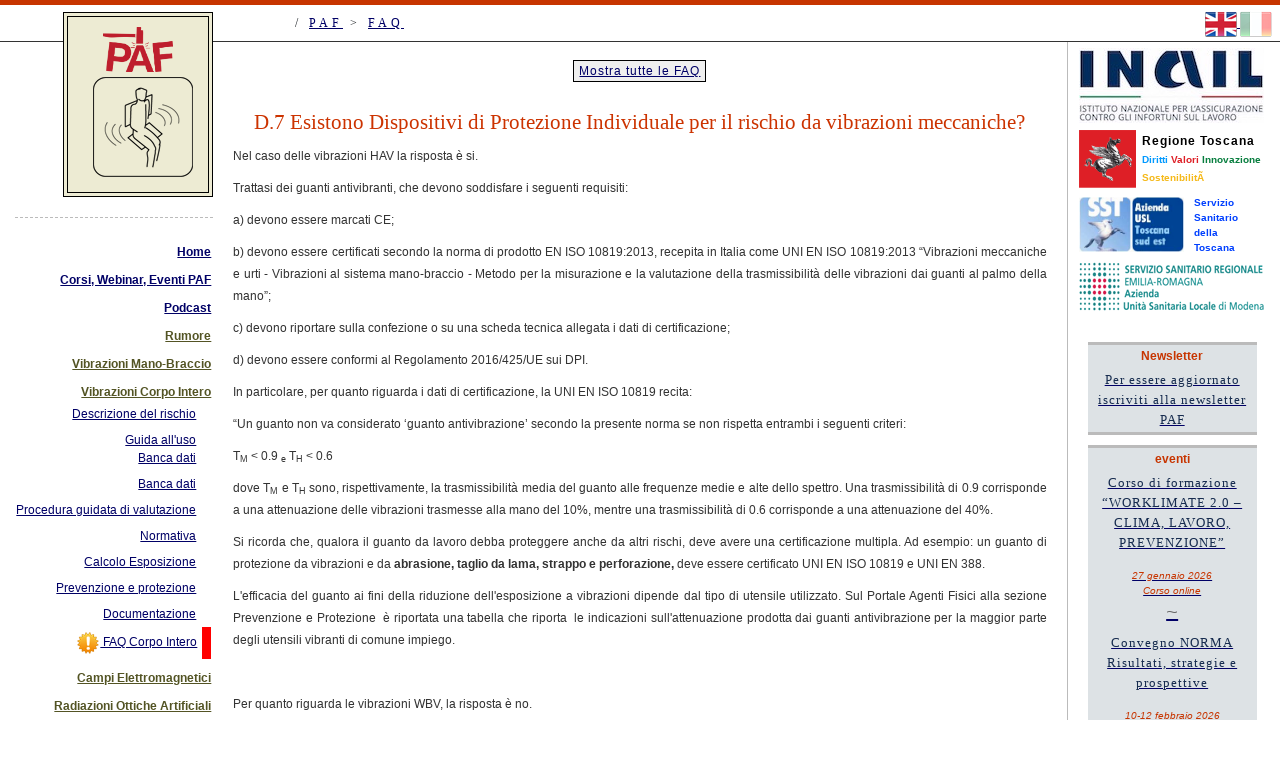

--- FILE ---
content_type: text/html; charset=utf-8
request_url: https://www.portaleagentifisici.it/faq_viewer_wbv.php?id=198
body_size: 6757
content:
<!doctype html>
<html>
    <head>
        <meta name="description" content="Portale Agenti Fisici, prevenzione e sicurezza nei luoghi di lavoro" />
        <meta name="keywords" content="agenti fisici, radiazioni ottiche, campi elettromagnetici, vibrazioni" />
        <meta name="author" content="PAF Team" />
        <meta name="copyright" content="2010" />
        <meta name="email" content="info@portaleagentifisici.it" />
        <meta name="Charset" content="UTF-8" />
        <meta name="Rating" content="General" />
        <meta name="Distribution" content="Global" />

        <!-- Required meta tags -->
        <meta charset="utf-8">
        <meta name="viewport" content="width=device-width, initial-scale=1, shrink-to-fit=no">

        <!-- Bootstrap CSS -->
        <link rel="stylesheet" href="bootstrap-4.4.1/css/bootstrap.min.css">

        <link rel="stylesheet" href="css/paf_style_2020.css" >


        <script>
        var language = 'IT';
        </script>

        <script src="js/jquery/jquery-3.4.1.min.js" ></script>
        <script src="js/paf_base_front_end.js" ></script>

        <script> var browser = { type:'not ie', version: null}  </script>
        <!--[if IE]> <script> var browser = { type:'MSIE', version: null};  </script> <![endif]-->
        <!--[if IE 6]> <script> var browser = { type:'MSIE', version: 6};  </script> <![endif]-->
        <!--[if IE 7]> <script> var browser = { type:'MSIE', version: 7};  </script> <![endif]-->
        <!--[if IE 8]> <script> var browser = { type:'MSIE', version: 8};  </script> <![endif]-->
        <!--[if IE 9]> <script> var browser = { type:'MSIE', version: 9};  </script> <![endif]-->
        <!--[if IE 10]> <script> var browser = { type:'MSIE', version: 10};  </script> <![endif]-->


    <title>D.7	Esistono Dispositivi di Protezione Individuale per il rischio da vibrazioni meccaniche? 
</title>

</head>
<body>

<script>
    $(document).ready(function(){
        //btn_menu()
    });
</script>

<div class="container-fluid" style="border-top: 5px solid #C73500;">
    <div class="row" style="border-bottom: 1px solid #333;">

        <div class="col-3 d-lg-none">
            <img id="icona-btn-menu" src="bootstrap-4.4.1/icons/list.svg" style="height: 40px; cursor: pointer;" onclick="btn_menu()">
        </div>
        <div class="col d-lg-none text-center" style=" padding-bottom: 4px;">
            <a href="/"><img  src="IMG/loghi/2019_logo_xl.png" style="height: 35px;"></a>
        </div>


        <div class="col-3 col-lg-12" >
            <div id="spot_intestazione" class="text-left" style=" line-height: 36px;">
                <div class="d-none d-lg-block" style="padding-left: 280px;">
                    
		/
		<a href="index.php?lg=IT&id=198">PAF</a> >
		<a href="faq_explorer_wbv.php">FAQ</a>                </div>
            </div>

            <!-- BEGIN BOX SELEZIONE LINGUA -->
            <div id="lingue" class="text-right"  style="display: inline-block">
                <a href="?lg=EN&id=198" title="Show PAF in english">
                    <img src="IMG/flag/eng.png" border="0"
                                            />
                </a>
                <a href="?lg=IT&id=198" title="Visualizza PAF in italiano">
                    <img src="IMG/flag/ita.png" border="0"
                        style="opacity:0.4;filter:alpha(opacity=40)"                     />
                </a>
            </div>
            <!-- END BOX SELEZIONE LINGUA -->
        </div>
    </div>

    <div id="mobile-menu-container" class="d-none">
        <div class="menuLine   ">  <a href="index.php?lg=IT">Home</a></div><div class="menuLine   ">  <a href="fo_eventi_corsi.php?lg=IT">Corsi, Webinar, Eventi PAF</a></div><div class="menuLine   ">  <a href="fo_podcast.php?lg=IT">Podcast</a></div><div class="menuLine agente_fisico has_child ">  <a href="fo_rumore_index.php?lg=IT">Rumore</a><div class="sub_menuLine    d-none ">  <a href="fo_rumore_index.php?lg=IT">Descrizione del rischio</a></div><div class="sub_menuLine    d-none ">  <a href="fo_rumore_normativa.php?lg=IT">Normativa</a></div><div class="sub_menuLine    d-none ">  <a href="fo_rumore_valutazione.php?lg=IT">Valutazione</a></div><div class="sub_menuLine    d-none ">  <a href="fo_rumore_calcolatori.php?lg=IT">Calcolatori</a></div><div class="sub_menuLine    d-none ">  <a href="fo_rumore_banche_dati.php?lg=IT">Banca dati</a></div><div class="sub_menuLine    d-none ">  <a href="fo_rumore_bonifiche_list.php?lg=IT">Banca dati Bonifiche Acustiche</a></div><div class="sub_menuLine    d-none ">  <a href="fo_rumore_prevenzione_e_protezione.php?lg=IT">Prevenzione e protezione</a></div><div class="sub_menuLine    d-none ">  <a href="fo_rumore_documentazione.php?lg=IT">Documentazione</a></div><div class="sub_menuLine    d-none ">  <a href="faq_explorer_rumore.php?lg=IT"><img src="IMG/alert_icon.png"> FAQ Rumore</a></div></div><div class="menuLine agente_fisico has_child ">  <a href="fo_hav_index.php?lg=IT">Vibrazioni Mano-Braccio</a><div class="sub_menuLine    d-none ">  <a href="fo_hav_index.php?lg=IT">Descrizione del rischio</a></div><div class="sub_menuLine    d-none ">  <a href="fo_hav_guida_uso_banca_dati.php?lg=IT">Guida all'uso <br >Banca dati</a></div><div class="sub_menuLine    d-none ">  <a href="fo_hav_list_macchinari_avanzata.php?lg=IT&page=0">Banca dati</a></div><div class="sub_menuLine    d-none ">  <a href="fo_hav_valutazione.php?lg=IT">Procedura guidata di valutazione</a></div><div class="sub_menuLine    d-none ">  <a href="fo_hav_normativa.php?lg=IT">Normativa</a></div><div class="sub_menuLine    d-none ">  <a href="fo_hav_esposizione.php?lg=IT">Calcolo Esposizione</a></div><div class="sub_menuLine    d-none ">  <a href="fo_hav_prevenzione_e_protezione.php?lg=IT">Prevenzione e protezione</a></div><div class="sub_menuLine    d-none ">  <a href="fo_hav_documentazione.php?lg=IT">Documentazione</a></div><div class="sub_menuLine    d-none ">  <a href="faq_explorer_hav.php?lg=IT"><img src="IMG/alert_icon.png"> FAQ Manobraccio</a></div></div><div class="menuLine agente_fisico has_child ">  <a href="fo_wbv_index.php?lg=IT">Vibrazioni Corpo Intero</a><div class="sub_menuLine    d-block ">  <a href="fo_wbv_index.php?lg=IT">Descrizione del rischio</a></div><div class="sub_menuLine    d-block ">  <a href="fo_wbv_guida_uso_bancadati.php?lg=IT">Guida all'uso <br >Banca dati</a></div><div class="sub_menuLine    d-block ">  <a href="fo_wbv_list_macchinari_avanzata.php?lg=IT&page=0">Banca dati</a></div><div class="sub_menuLine    d-block ">  <a href="fo_wbv_valutazione.php?lg=IT">Procedura guidata di valutazione</a></div><div class="sub_menuLine    d-block ">  <a href="fo_wbv_normativa.php?lg=IT">Normativa</a></div><div class="sub_menuLine    d-block ">  <a href="fo_wbv_esposizione.php?lg=IT">Calcolo Esposizione</a></div><div class="sub_menuLine    d-block ">  <a href="fo_wbv_prevenzione_e_protezione.php?lg=IT">Prevenzione e protezione</a></div><div class="sub_menuLine    d-block ">  <a href="fo_wbv_documentazione.php?lg=IT">Documentazione</a></div><div class="sub_menuLine  evidenziato  d-block ">  <a href="faq_explorer_wbv.php?lg=IT"><img src="IMG/alert_icon.png"> FAQ Corpo Intero</a></div></div><div class="menuLine agente_fisico has_child ">  <a href="fo_campi_elettromagnetici_index.php?lg=IT">Campi Elettromagnetici</a><div class="sub_menuLine    d-none ">  <a href="fo_campi_elettromagnetici_index.php?lg=IT">Descrizione del rischio</a></div><div class="sub_menuLine    d-none ">  <a href="fo_campi_elettromagnetici_guida_uso_banca_dati.php?lg=IT">Guida all'uso<br> Banca dati</a></div><div class="sub_menuLine    d-none ">  <a href="fo_campi_elettromagnetici_list_macchinari_avanzata.php?lg=IT&page=0">Banca dati</a></div><div class="sub_menuLine    d-none ">  <a href="fo_campi_elettromagnetici_valutazione.php?lg=IT">Valutazione</a></div><div class="sub_menuLine    d-none ">  <a href="fo_campi_elettromagnetici_normativa.php?lg=IT">Normativa</a></div><div class="sub_menuLine    d-none ">  <a href="fo_campi_elettromagnetici_calcolo_esposizione.php?lg=IT">Calcolo esposizione</a></div><div class="sub_menuLine    d-none ">  <a href="fo_campi_elettromagnetici_prevenzione_e_protezione.php?lg=IT">Prevenzione e protezione</a></div><div class="sub_menuLine    d-none ">  <a href="fo_campi_elettromagnetici_documentazione.php?lg=IT">Documentazione</a></div><div class="sub_menuLine    d-none ">  <a href="faq_explorer_cem.php?lg=IT">FAQ</a></div></div><div class="menuLine agente_fisico has_child ">  <a href="fo_ro_artificiali_index.php?lg=IT">Radiazioni Ottiche Artificiali</a><div class="sub_menuLine    d-none ">  <a href="fo_ro_artificiali_index.php?lg=IT">Descrizione del rischio</a></div><div class="sub_menuLine    d-none ">  <a href="fo_ro_artificiali_guida_uso_banca_dati.php?lg=IT">Guida all'uso <br> Banca dati</a></div><div class="sub_menuLine    d-none ">  <a href="fo_ro_artificiali_list_macchinari_avanzata.php?lg=IT&page=0">Banca dati</a></div><div class="sub_menuLine    d-none ">  <a href="fo_ro_artificiali_calcolatori.php?id=198&lg=IT">Calcolatori e procedure</a></div><div class="sub_menuLine    d-none ">  <a href="fo_ro_artificiali_riflettanza_materiali_guida.php?lg=IT">Guida Banca dati Riflettanza Materiali</a></div><div class="sub_menuLine    d-none ">  <a href="fo_ro_artificiali_riflettanza_materiali.php?lg=IT">Banca Dati Riflettanza Materiali</a></div><div class="sub_menuLine    d-none ">  <a href="fo_ro_artificiali_valutazione.php?lg=IT">Valutazione</a></div><div class="sub_menuLine    d-none ">  <a href="fo_ro_artificiali_normativa.php?lg=IT">Normativa</a></div><div class="sub_menuLine    d-none ">  <a href="fo_ro_artificiali_prevenzione_e_protezione.php?lg=IT">Prevenzione e protezione</a></div><div class="sub_menuLine    d-none ">  <a href="fo_ro_artificiali_documentazione.php?lg=IT">Documentazione</a></div></div><div class="menuLine agente_fisico has_child ">  <a href="fo_ro_naturali_index.php?lg=IT">Radiazioni Ottiche Naturali</a><div class="sub_menuLine    d-none ">  <a href="fo_ro_naturali_index.php?lg=IT">Descrizione del rischio</a></div><div class="sub_menuLine    d-none ">  <a href="fo_ro_naturali_app_sole_sicuro.php?lg=IT">App Sole Sicuro Beta</a></div><div class="sub_menuLine    d-none ">  <a href="fo_ro_naturali_valutarione.php?lg=IT">Valutazione</a></div><div class="sub_menuLine    d-none ">  <a href="fo_ro_naturali_normativa.php?lg=IT">Normativa</a></div><div class="sub_menuLine    d-none ">  <a href="fo_ro_naturali_calcolo_esposizione.php?lg=IT">Calcolo Esposizione</a></div><div class="sub_menuLine    d-none ">  <a href="fo_ro_naturali_prevenzione_e_protezione.php?lg=IT">Prevenzione e protezione</a></div><div class="sub_menuLine    d-none ">  <a href="fo_ro_naturali_documentazione.php?lg=IT">Documentazione</a></div><div class="sub_menuLine    d-none ">  <a href="faq_explorer_ron.php?lg=IT">FAQ Radiazione Solare</a></div></div><div class="menuLine agente_fisico has_child ">  <a href="fo_ionizzanti_index.php?lg=IT">Radiazioni Ionizzanti Naturali</a><div class="sub_menuLine    d-none ">  <a href="fo_ionizzanti_index.php?lg=IT">Descrizione</a></div><div class="sub_menuLine    d-none ">  <a href="fo_ionizzanti_normativa.php?lg=IT">Normativa</a></div><div class="sub_menuLine    d-none ">  <a href="fo_ionizzanti_metodiche.php?lg=IT">Metodiche di valutazione del rischio</a></div><div class="sub_menuLine    d-none ">  <a href="fo_ionizzanti_prevenszione_e_protezione.php?lg=IT">Prevenzione e protezione</a></div><div class="sub_menuLine    d-none ">  <a href="fo_ionizzanti_documentazione.php?lg=IT">Documentazione</a></div></div><div class="menuLine agente_fisico has_child ">  <a href="fo_ionizzanti_norm_index.php?lg=IT">Radiazioni Ionizzanti Naturali - NORM</a><div class="sub_menuLine    d-none ">  <a href="fo_ionizzanti_norm_banca_dati.php?lg=IT">Banca dati NORM</a></div><div class="sub_menuLine    d-none ">  <a href="fo_ionizzanti_norm_index.php?lg=IT">Descrizione</a></div><div class="sub_menuLine    d-none ">  <a href="fo_ionizzanti_norm_normativa.php?lg=IT">Normativa</a></div><div class="sub_menuLine    d-none ">  <a href="fo_ionizzanti_calc_init.php?lg=IT">Calcolatore</a></div><div class="sub_menuLine    d-none ">  <a href="fo_ionizzanti_norm_metodiche.php?lg=IT">Metodiche di valutazione del rischio</a></div><div class="sub_menuLine    d-none ">  <a href="fo_ionizzanti_norm_prevenszione_e_protezione.php?lg=IT">Prevenzione e protezione</a></div><div class="sub_menuLine    d-none ">  <a href="fo_ionizzanti_norm_documentazione.php?lg=IT">Documentazione</a></div></div><div class="menuLine agente_fisico has_child ">  <a href="fo_ria_index.php?lg=IT">Radiazioni Ionizzanti Artificiali</a><div class="sub_menuLine    d-none ">  <a href="fo_ria_index.php?lg=IT">Descrizione</a></div><div class="sub_menuLine    d-none ">  <a href="fo_ria_normativa.php?lg=IT">Normativa</a></div><div class="sub_menuLine    d-none ">  <a href="fo_ria_metodiche.php?lg=IT">Metodiche di valutazione del rischio</a></div><div class="sub_menuLine    d-none ">  <a href="fo_ria_prevenszione_e_protezione.php?lg=IT">Prevenzione e protezione</a></div><div class="sub_menuLine    d-none ">  <a href="fo_ria_documentazione.php?lg=IT">Documentazione</a></div></div><div class="menuLine agente_fisico has_child ">  <a href="fo_iperbariche_index.php?lg=IT">Atmosfere Iperbariche</a><div class="sub_menuLine    d-none ">  <a href="fo_iperbariche_index.php?lg=IT">Descrizione del rischio</a></div><div class="sub_menuLine    d-none ">  <a href="fo_iperbariche_normativa.php?lg=IT">Normativa</a></div><div class="sub_menuLine    d-none ">  <a href="fo_iperbariche_valutazione.php?lg=IT">Valutazione</a></div><div class="sub_menuLine    d-none ">  <a href="fo_iperbariche_prevenzione_e_protezione.php?lg=IT">Prevenzione e protezione</a></div><div class="sub_menuLine    d-none ">  <a href="fo_iperbariche_documentazione.php?lg=IT">Documentazione</a></div><div class="sub_menuLine    d-none ">  <a href="fo_iperbariche_schede_informative.php?lg=IT">Schede informative</a></div></div><div class="menuLine agente_fisico has_child ">  <a href="fo_microclima_index.php?lg=IT">Microclima</a><div class="sub_menuLine    d-none ">  <a href="fo_microclima_index.php?lg=IT">Descrizione del rischio</a></div><div class="sub_menuLine    d-none ">  <a href="fo_microclima_normativa.php?lg=IT">Normativa</a></div><div class="sub_menuLine    d-none ">  <a href="fo_microclima_metodiche.php?lg=IT">Metodiche di valutazione del rischio</a></div><div class="sub_menuLine    d-none ">  <a href="fo_microclima_calcolo_stress_termico.php?lg=IT">Calcolatori Stress Termico</a></div><div class="sub_menuLine    d-none ">  <a href="fo_microclima_prevenszione_e_protezione.php?lg=IT">Prevenzione e protezione</a></div><div class="sub_menuLine    d-none ">  <a href="fo_microclima_documentazione.php?lg=IT">Documentazione</a></div><div class="sub_menuLine    d-none ">  <a href="fo_microclima_worklimate.php?lg=IT">Progetto Worklimate</a></div><div class="sub_menuLine    d-none ">  <a href="faq_explorer_microclima.php?lg=IT"><img src="IMG/alert_icon.png"> FAQ Microclima</a></div></div><div class="menuLine agente_fisico has_child ">  <a href="fo_ultrasuoni_index.php?lg=IT">Ultrasuoni</a><div class="sub_menuLine    d-none ">  <a href="fo_ultrasuoni_index.php?lg=IT">Descrizione del rischio</a></div><div class="sub_menuLine    d-none ">  <a href="fo_ultrasuoni_valutazione.php?lg=IT">Valutazione del rischio</a></div><div class="sub_menuLine    d-none ">  <a href="fo_ultrasuoni_normativa.php?lg=IT">Normativa</a></div><div class="sub_menuLine    d-none ">  <a href="fo_ultrasuoni_prevenzione.php?lg=IT">Prevenzione e protezione</a></div><div class="sub_menuLine    d-none ">  <a href="fo_ultrasuoni_documentazione.php?lg=IT">Documentazione</a></div><div class="sub_menuLine    d-none ">  <a href="faq_explorer_ultrasuoni.php?lg=IT"><img src="IMG/alert_icon.png"> FAQ Ultrasuoni</a></div></div><div class="menuLine agente_fisico has_child ">  <a href="fo_estetica_index.php?lg=IT"><img src="IMG/alert_icon.png"> Estetica</a><div class="sub_menuLine    d-none ">  <a href="fo_estetica_index.php?lg=IT">Descrizione del rischio</a></div><div class="sub_menuLine    d-none ">  <a href="fo_estetica_normativa.php?lg=IT">Normativa e contenuto</a></div><div class="sub_menuLine    d-none ">  <a href="fo_estetica_list.php?lg=IT">Attrezzature</a></div></div><div class="menuLine   ">  <a href="fo_normative_e_documentazione.php?lg=IT">Normativa e Linee Guida</a></div><div class="menuLine   ">  <a href="fo_contatti.php?lg=IT">Contatti</a></div><div class="menuLine   ">  <a href="fo_chi_siamo.php?lg=IT">Chi siamo</a></div><div class="menuLine   ">  <a href="fo_newsletter.php?lg=IT">Newsletter</a></div><div class="menuLine   ">  <a href="fo_fornitura_dati.php?lg=IT">Documentazione per la Fornitura dati</a></div><div class="menuLine   ">  <a href="fo_materiale_didattico.php?lg=IT">Materiale Didattico</a></div><div class="menuLine   ">  <a href="faq_explorer.php?lg=IT"><img src="IMG/alert_icon.png"> FAQ</a></div>    </div>

    <div class="row justify-content-md-center off-menu">
        <div class="d-none d-lg-block col-md-3 col-lg-2 text-right"  style="padding-right: 0px; margin-top: -30px;">
            <div id="apDiv1">
                <a href="/">
                    <div id="secondoRiquadro">
                        <img  src="IMG/loghi/2019_logo_xl.png" style="width: 70px;">
                                <div class="sottotitolo"><img src="IMG/disegni/corpo_intero.png".png" width="100" height="100" alt="disegno icona corpointero" /></div>
                            </div>
                </a>
            </div>
            <div id="paf_menu" class="menu text-right" style="margin-top: 20px; padding-top: 20px; border-top: 1px dashed #BBBBBB;">
                <div class="menuLine   ">  <a href="index.php?lg=IT">Home</a></div><div class="menuLine   ">  <a href="fo_eventi_corsi.php?lg=IT">Corsi, Webinar, Eventi PAF</a></div><div class="menuLine   ">  <a href="fo_podcast.php?lg=IT">Podcast</a></div><div class="menuLine agente_fisico has_child ">  <a href="fo_rumore_index.php?lg=IT">Rumore</a><div class="sub_menuLine    d-none ">  <a href="fo_rumore_index.php?lg=IT">Descrizione del rischio</a></div><div class="sub_menuLine    d-none ">  <a href="fo_rumore_normativa.php?lg=IT">Normativa</a></div><div class="sub_menuLine    d-none ">  <a href="fo_rumore_valutazione.php?lg=IT">Valutazione</a></div><div class="sub_menuLine    d-none ">  <a href="fo_rumore_calcolatori.php?lg=IT">Calcolatori</a></div><div class="sub_menuLine    d-none ">  <a href="fo_rumore_banche_dati.php?lg=IT">Banca dati</a></div><div class="sub_menuLine    d-none ">  <a href="fo_rumore_bonifiche_list.php?lg=IT">Banca dati Bonifiche Acustiche</a></div><div class="sub_menuLine    d-none ">  <a href="fo_rumore_prevenzione_e_protezione.php?lg=IT">Prevenzione e protezione</a></div><div class="sub_menuLine    d-none ">  <a href="fo_rumore_documentazione.php?lg=IT">Documentazione</a></div><div class="sub_menuLine    d-none ">  <a href="faq_explorer_rumore.php?lg=IT"><img src="IMG/alert_icon.png"> FAQ Rumore</a></div></div><div class="menuLine agente_fisico has_child ">  <a href="fo_hav_index.php?lg=IT">Vibrazioni Mano-Braccio</a><div class="sub_menuLine    d-none ">  <a href="fo_hav_index.php?lg=IT">Descrizione del rischio</a></div><div class="sub_menuLine    d-none ">  <a href="fo_hav_guida_uso_banca_dati.php?lg=IT">Guida all'uso <br >Banca dati</a></div><div class="sub_menuLine    d-none ">  <a href="fo_hav_list_macchinari_avanzata.php?lg=IT&page=0">Banca dati</a></div><div class="sub_menuLine    d-none ">  <a href="fo_hav_valutazione.php?lg=IT">Procedura guidata di valutazione</a></div><div class="sub_menuLine    d-none ">  <a href="fo_hav_normativa.php?lg=IT">Normativa</a></div><div class="sub_menuLine    d-none ">  <a href="fo_hav_esposizione.php?lg=IT">Calcolo Esposizione</a></div><div class="sub_menuLine    d-none ">  <a href="fo_hav_prevenzione_e_protezione.php?lg=IT">Prevenzione e protezione</a></div><div class="sub_menuLine    d-none ">  <a href="fo_hav_documentazione.php?lg=IT">Documentazione</a></div><div class="sub_menuLine    d-none ">  <a href="faq_explorer_hav.php?lg=IT"><img src="IMG/alert_icon.png"> FAQ Manobraccio</a></div></div><div class="menuLine agente_fisico has_child ">  <a href="fo_wbv_index.php?lg=IT">Vibrazioni Corpo Intero</a><div class="sub_menuLine    d-block ">  <a href="fo_wbv_index.php?lg=IT">Descrizione del rischio</a></div><div class="sub_menuLine    d-block ">  <a href="fo_wbv_guida_uso_bancadati.php?lg=IT">Guida all'uso <br >Banca dati</a></div><div class="sub_menuLine    d-block ">  <a href="fo_wbv_list_macchinari_avanzata.php?lg=IT&page=0">Banca dati</a></div><div class="sub_menuLine    d-block ">  <a href="fo_wbv_valutazione.php?lg=IT">Procedura guidata di valutazione</a></div><div class="sub_menuLine    d-block ">  <a href="fo_wbv_normativa.php?lg=IT">Normativa</a></div><div class="sub_menuLine    d-block ">  <a href="fo_wbv_esposizione.php?lg=IT">Calcolo Esposizione</a></div><div class="sub_menuLine    d-block ">  <a href="fo_wbv_prevenzione_e_protezione.php?lg=IT">Prevenzione e protezione</a></div><div class="sub_menuLine    d-block ">  <a href="fo_wbv_documentazione.php?lg=IT">Documentazione</a></div><div class="sub_menuLine  evidenziato  d-block ">  <a href="faq_explorer_wbv.php?lg=IT"><img src="IMG/alert_icon.png"> FAQ Corpo Intero</a></div></div><div class="menuLine agente_fisico has_child ">  <a href="fo_campi_elettromagnetici_index.php?lg=IT">Campi Elettromagnetici</a><div class="sub_menuLine    d-none ">  <a href="fo_campi_elettromagnetici_index.php?lg=IT">Descrizione del rischio</a></div><div class="sub_menuLine    d-none ">  <a href="fo_campi_elettromagnetici_guida_uso_banca_dati.php?lg=IT">Guida all'uso<br> Banca dati</a></div><div class="sub_menuLine    d-none ">  <a href="fo_campi_elettromagnetici_list_macchinari_avanzata.php?lg=IT&page=0">Banca dati</a></div><div class="sub_menuLine    d-none ">  <a href="fo_campi_elettromagnetici_valutazione.php?lg=IT">Valutazione</a></div><div class="sub_menuLine    d-none ">  <a href="fo_campi_elettromagnetici_normativa.php?lg=IT">Normativa</a></div><div class="sub_menuLine    d-none ">  <a href="fo_campi_elettromagnetici_calcolo_esposizione.php?lg=IT">Calcolo esposizione</a></div><div class="sub_menuLine    d-none ">  <a href="fo_campi_elettromagnetici_prevenzione_e_protezione.php?lg=IT">Prevenzione e protezione</a></div><div class="sub_menuLine    d-none ">  <a href="fo_campi_elettromagnetici_documentazione.php?lg=IT">Documentazione</a></div><div class="sub_menuLine    d-none ">  <a href="faq_explorer_cem.php?lg=IT">FAQ</a></div></div><div class="menuLine agente_fisico has_child ">  <a href="fo_ro_artificiali_index.php?lg=IT">Radiazioni Ottiche Artificiali</a><div class="sub_menuLine    d-none ">  <a href="fo_ro_artificiali_index.php?lg=IT">Descrizione del rischio</a></div><div class="sub_menuLine    d-none ">  <a href="fo_ro_artificiali_guida_uso_banca_dati.php?lg=IT">Guida all'uso <br> Banca dati</a></div><div class="sub_menuLine    d-none ">  <a href="fo_ro_artificiali_list_macchinari_avanzata.php?lg=IT&page=0">Banca dati</a></div><div class="sub_menuLine    d-none ">  <a href="fo_ro_artificiali_calcolatori.php?id=198&lg=IT">Calcolatori e procedure</a></div><div class="sub_menuLine    d-none ">  <a href="fo_ro_artificiali_riflettanza_materiali_guida.php?lg=IT">Guida Banca dati Riflettanza Materiali</a></div><div class="sub_menuLine    d-none ">  <a href="fo_ro_artificiali_riflettanza_materiali.php?lg=IT">Banca Dati Riflettanza Materiali</a></div><div class="sub_menuLine    d-none ">  <a href="fo_ro_artificiali_valutazione.php?lg=IT">Valutazione</a></div><div class="sub_menuLine    d-none ">  <a href="fo_ro_artificiali_normativa.php?lg=IT">Normativa</a></div><div class="sub_menuLine    d-none ">  <a href="fo_ro_artificiali_prevenzione_e_protezione.php?lg=IT">Prevenzione e protezione</a></div><div class="sub_menuLine    d-none ">  <a href="fo_ro_artificiali_documentazione.php?lg=IT">Documentazione</a></div></div><div class="menuLine agente_fisico has_child ">  <a href="fo_ro_naturali_index.php?lg=IT">Radiazioni Ottiche Naturali</a><div class="sub_menuLine    d-none ">  <a href="fo_ro_naturali_index.php?lg=IT">Descrizione del rischio</a></div><div class="sub_menuLine    d-none ">  <a href="fo_ro_naturali_app_sole_sicuro.php?lg=IT">App Sole Sicuro Beta</a></div><div class="sub_menuLine    d-none ">  <a href="fo_ro_naturali_valutarione.php?lg=IT">Valutazione</a></div><div class="sub_menuLine    d-none ">  <a href="fo_ro_naturali_normativa.php?lg=IT">Normativa</a></div><div class="sub_menuLine    d-none ">  <a href="fo_ro_naturali_calcolo_esposizione.php?lg=IT">Calcolo Esposizione</a></div><div class="sub_menuLine    d-none ">  <a href="fo_ro_naturali_prevenzione_e_protezione.php?lg=IT">Prevenzione e protezione</a></div><div class="sub_menuLine    d-none ">  <a href="fo_ro_naturali_documentazione.php?lg=IT">Documentazione</a></div><div class="sub_menuLine    d-none ">  <a href="faq_explorer_ron.php?lg=IT">FAQ Radiazione Solare</a></div></div><div class="menuLine agente_fisico has_child ">  <a href="fo_ionizzanti_index.php?lg=IT">Radiazioni Ionizzanti Naturali</a><div class="sub_menuLine    d-none ">  <a href="fo_ionizzanti_index.php?lg=IT">Descrizione</a></div><div class="sub_menuLine    d-none ">  <a href="fo_ionizzanti_normativa.php?lg=IT">Normativa</a></div><div class="sub_menuLine    d-none ">  <a href="fo_ionizzanti_metodiche.php?lg=IT">Metodiche di valutazione del rischio</a></div><div class="sub_menuLine    d-none ">  <a href="fo_ionizzanti_prevenszione_e_protezione.php?lg=IT">Prevenzione e protezione</a></div><div class="sub_menuLine    d-none ">  <a href="fo_ionizzanti_documentazione.php?lg=IT">Documentazione</a></div></div><div class="menuLine agente_fisico has_child ">  <a href="fo_ionizzanti_norm_index.php?lg=IT">Radiazioni Ionizzanti Naturali - NORM</a><div class="sub_menuLine    d-none ">  <a href="fo_ionizzanti_norm_banca_dati.php?lg=IT">Banca dati NORM</a></div><div class="sub_menuLine    d-none ">  <a href="fo_ionizzanti_norm_index.php?lg=IT">Descrizione</a></div><div class="sub_menuLine    d-none ">  <a href="fo_ionizzanti_norm_normativa.php?lg=IT">Normativa</a></div><div class="sub_menuLine    d-none ">  <a href="fo_ionizzanti_calc_init.php?lg=IT">Calcolatore</a></div><div class="sub_menuLine    d-none ">  <a href="fo_ionizzanti_norm_metodiche.php?lg=IT">Metodiche di valutazione del rischio</a></div><div class="sub_menuLine    d-none ">  <a href="fo_ionizzanti_norm_prevenszione_e_protezione.php?lg=IT">Prevenzione e protezione</a></div><div class="sub_menuLine    d-none ">  <a href="fo_ionizzanti_norm_documentazione.php?lg=IT">Documentazione</a></div></div><div class="menuLine agente_fisico has_child ">  <a href="fo_ria_index.php?lg=IT">Radiazioni Ionizzanti Artificiali</a><div class="sub_menuLine    d-none ">  <a href="fo_ria_index.php?lg=IT">Descrizione</a></div><div class="sub_menuLine    d-none ">  <a href="fo_ria_normativa.php?lg=IT">Normativa</a></div><div class="sub_menuLine    d-none ">  <a href="fo_ria_metodiche.php?lg=IT">Metodiche di valutazione del rischio</a></div><div class="sub_menuLine    d-none ">  <a href="fo_ria_prevenszione_e_protezione.php?lg=IT">Prevenzione e protezione</a></div><div class="sub_menuLine    d-none ">  <a href="fo_ria_documentazione.php?lg=IT">Documentazione</a></div></div><div class="menuLine agente_fisico has_child ">  <a href="fo_iperbariche_index.php?lg=IT">Atmosfere Iperbariche</a><div class="sub_menuLine    d-none ">  <a href="fo_iperbariche_index.php?lg=IT">Descrizione del rischio</a></div><div class="sub_menuLine    d-none ">  <a href="fo_iperbariche_normativa.php?lg=IT">Normativa</a></div><div class="sub_menuLine    d-none ">  <a href="fo_iperbariche_valutazione.php?lg=IT">Valutazione</a></div><div class="sub_menuLine    d-none ">  <a href="fo_iperbariche_prevenzione_e_protezione.php?lg=IT">Prevenzione e protezione</a></div><div class="sub_menuLine    d-none ">  <a href="fo_iperbariche_documentazione.php?lg=IT">Documentazione</a></div><div class="sub_menuLine    d-none ">  <a href="fo_iperbariche_schede_informative.php?lg=IT">Schede informative</a></div></div><div class="menuLine agente_fisico has_child ">  <a href="fo_microclima_index.php?lg=IT">Microclima</a><div class="sub_menuLine    d-none ">  <a href="fo_microclima_index.php?lg=IT">Descrizione del rischio</a></div><div class="sub_menuLine    d-none ">  <a href="fo_microclima_normativa.php?lg=IT">Normativa</a></div><div class="sub_menuLine    d-none ">  <a href="fo_microclima_metodiche.php?lg=IT">Metodiche di valutazione del rischio</a></div><div class="sub_menuLine    d-none ">  <a href="fo_microclima_calcolo_stress_termico.php?lg=IT">Calcolatori Stress Termico</a></div><div class="sub_menuLine    d-none ">  <a href="fo_microclima_prevenszione_e_protezione.php?lg=IT">Prevenzione e protezione</a></div><div class="sub_menuLine    d-none ">  <a href="fo_microclima_documentazione.php?lg=IT">Documentazione</a></div><div class="sub_menuLine    d-none ">  <a href="fo_microclima_worklimate.php?lg=IT">Progetto Worklimate</a></div><div class="sub_menuLine    d-none ">  <a href="faq_explorer_microclima.php?lg=IT"><img src="IMG/alert_icon.png"> FAQ Microclima</a></div></div><div class="menuLine agente_fisico has_child ">  <a href="fo_ultrasuoni_index.php?lg=IT">Ultrasuoni</a><div class="sub_menuLine    d-none ">  <a href="fo_ultrasuoni_index.php?lg=IT">Descrizione del rischio</a></div><div class="sub_menuLine    d-none ">  <a href="fo_ultrasuoni_valutazione.php?lg=IT">Valutazione del rischio</a></div><div class="sub_menuLine    d-none ">  <a href="fo_ultrasuoni_normativa.php?lg=IT">Normativa</a></div><div class="sub_menuLine    d-none ">  <a href="fo_ultrasuoni_prevenzione.php?lg=IT">Prevenzione e protezione</a></div><div class="sub_menuLine    d-none ">  <a href="fo_ultrasuoni_documentazione.php?lg=IT">Documentazione</a></div><div class="sub_menuLine    d-none ">  <a href="faq_explorer_ultrasuoni.php?lg=IT"><img src="IMG/alert_icon.png"> FAQ Ultrasuoni</a></div></div><div class="menuLine agente_fisico has_child ">  <a href="fo_estetica_index.php?lg=IT"><img src="IMG/alert_icon.png"> Estetica</a><div class="sub_menuLine    d-none ">  <a href="fo_estetica_index.php?lg=IT">Descrizione del rischio</a></div><div class="sub_menuLine    d-none ">  <a href="fo_estetica_normativa.php?lg=IT">Normativa e contenuto</a></div><div class="sub_menuLine    d-none ">  <a href="fo_estetica_list.php?lg=IT">Attrezzature</a></div></div><div class="menuLine   ">  <a href="fo_normative_e_documentazione.php?lg=IT">Normativa e Linee Guida</a></div><div class="menuLine   ">  <a href="fo_contatti.php?lg=IT">Contatti</a></div><div class="menuLine   ">  <a href="fo_chi_siamo.php?lg=IT">Chi siamo</a></div><div class="menuLine   ">  <a href="fo_newsletter.php?lg=IT">Newsletter</a></div><div class="menuLine   ">  <a href="fo_fornitura_dati.php?lg=IT">Documentazione per la Fornitura dati</a></div><div class="menuLine   ">  <a href="fo_materiale_didattico.php?lg=IT">Materiale Didattico</a></div><div class="menuLine   ">  <a href="faq_explorer.php?lg=IT"><img src="IMG/alert_icon.png"> FAQ</a></div>            </div>
        </div>
        <div class="col-12 col-md-12 col-lg-8 " style="z-index: 999;padding-left: 20px; padding-right: 20px; padding-top: 20px;">

<div style="text-align: center;" >
    <a class="button" href="faq_explorer_wbv.php">Mostra tutte le FAQ</a>
</div>

<h1 style="margin-top: 30px;">
    D.7	Esistono Dispositivi di Protezione Individuale per il rischio da vibrazioni meccaniche? 
</h1>
<div>
    <p>
	Nel caso delle vibrazioni HAV la risposta &egrave; si.</p>
<p>
	Trattasi dei guanti antivibranti, che devono soddisfare i seguenti requisiti:</p>
<p>
	a) devono essere marcati CE;</p>
<p>
	b) devono essere certificati secondo la norma di prodotto EN ISO 10819:2013, recepita in Italia come UNI EN ISO 10819:2013 &ldquo;Vibrazioni meccaniche e urti - Vibrazioni al sistema mano-braccio - Metodo per la misurazione e la valutazione della trasmissibilit&agrave; delle vibrazioni dai guanti al palmo della mano&rdquo;;</p>
<p>
	c) devono riportare sulla confezione o su una scheda tecnica allegata i dati di certificazione;</p>
<p>
	d) devono essere conformi al Regolamento 2016/425/UE sui DPI.</p>
<p>
	In particolare, per quanto riguarda i dati di certificazione, la UNI EN ISO 10819 recita:</p>
<p>
	&ldquo;Un guanto non va considerato &lsquo;guanto antivibrazione&rsquo; secondo la presente norma se non rispetta entrambi i seguenti criteri:</p>
<p>
	T<sub>M</sub> &lt; 0.9 <sub>e&nbsp;</sub>T<sub>H</sub> &lt; 0.6</p>
<p>
	dove T<sub>M</sub> e T<sub>H</sub> sono, rispettivamente, la trasmissibilit&agrave; media del guanto alle frequenze medie e alte dello spettro. Una trasmissibilit&agrave; di 0.9 corrisponde a una attenuazione delle vibrazioni trasmesse alla mano del 10%, mentre una trasmissibilit&agrave; di 0.6 corrisponde a una attenuazione del 40%.</p>
<p>
	Si ricorda che, qualora il guanto da lavoro debba proteggere anche da altri rischi, deve avere una certificazione multipla. Ad esempio: un guanto di protezione da vibrazioni e da <strong>abrasione, taglio da lama, strappo e perforazione,</strong> deve essere certificato UNI EN ISO 10819 e UNI EN 388.</p>
<p>
	L&#39;efficacia del guanto ai fini della riduzione dell&#39;esposizione a vibrazioni dipende dal tipo di utensile utilizzato. Sul Portale Agenti Fisici alla sezione Prevenzione e Protezione&nbsp; &egrave; riportata una tabella che riporta&nbsp; le indicazioni sull&#39;attenuazione prodotta dai guanti antivibrazione per la maggior parte degli utensili vibranti di comune impiego.</p>
<p>
	&nbsp;</p>
<p>
	Per quanto riguarda le vibrazioni WBV, la risposta &egrave; no.</p>
<p>
	Non esistono attualmente DPI di protezione per le vibrazioni trasmesse al corpo intero. I sedili antivibranti, che possono essere un valido presidio protezionistico, non rientrano in tale categoria, oggetto di applicazione del capo II &ldquo;Uso dei dispositivi di protezione individuale&rdquo; del Titolo III e dell&rsquo;Allegato VIII del D.Lgs. 81/08. Per ulteriori approfondimenti si rimanda alla linea guida INAIL 2018 (ref)</p>
</div>



<div style="text-align: center;" >
    <a class="button" href="faq_explorer_wbv.php">Mostra tutte le FAQ</a>
</div>





                    </div>
        <div class="col  d-none d-lg-block col-lg-2" style="padding-left: 0px;">
            <div id="colonnaSponsor">
	<div id="logoINAIL">
	  <table width="200" border="0">
          <tr>
            <td>
    			<a href="http://www.inail.it/" title="collegamento al sito inail">
            	<img src="IMG/loghi/Logo_INAIL.png" alt="logo" border="0" title="collegamento al sito inail" />
            	</a>
            </td>
        </tr>
      </table>
	</div>
	<div id="logoRegione">
	  <table width="200" border="0">
          <tr>
            <td width="57">
    			<a href="http://www.regione.toscana.it/" title="collegamento sito regione toscana">
            	<img src="IMG/loghi/logo_regione_toscana2.png" width="57" height="58" alt="logo regione toscana" border="0" />
            	</a>
            </td>
            <td width="127">
            	<div id="titolo_logo_regione">Regione Toscana</div>
            	<span id="sottotitolo1_logo_regione">Diritti</span>
            	<span id="sottotitolo2_logo_regione">Valori</span>
            	<span id="sottotitolo3_logo_regione">Innovazione</span>
            	<span id="sottotitolo4_logo_regione">SostenibilitÃ </span>
            </td>
        </tr>
      </table>
	</div>
	<div id="logoUsl">
	  <table width="200" border="0">
          <tr>
            <td width="105">
                <a href="http://www.usl7.toscana.it/" title="collegamento sito usl 7 siena">
                <img src="IMG/loghi/logo_usl_sud_est.png" alt="collegamento sito usl 7 siena" width="105" height="55" border="0" />
                </a>
             </td>  
            <td width="79">Servizio Sanitario <br /> della <br /> Toscana</td>
        </tr>
      </table>
	</div>
	<div id="logoAslModena">
	  <table width="200" border="0">
          <tr>
            <td>
    			<a href="http://www.ausl.mo.it/" title="collegamento sito asl modena">
            	<img src="IMG/loghi/logo_asl_modena.png" alt="collegamento sito asl modena" border="0" />
            	</a>
            </td>
        </tr>
      </table>
	</div>
    <div id="contenitore_colonna3">



    	<div class="boxCelestiniStileNazione">


            <div class="titolo_categoria_box_celestino">Newsletter</div>

            <a href="fo_newsletter.php?lg=IT" title="newsletter PAF">


                <div class="titolo_box_celestino">
                     <span style="font-size:13px; color:#172c4f;">
                         Per essere aggiornato iscriviti alla newsletter PAF
                     </span>
                </div>

            </a>

        </div>




        <div class="boxCelestiniStileNazione">


            <div class="titolo_categoria_box_celestino">eventi</div>

            <a href="fo_eventi_corsi.php?lg=IT" title="visualizza maggiori ettagli sull'evento">

                <!--
                <div class="titolo_box_celestino">
                     <span style="font-size:13px; color:#172c4f;">
                         Non ci sono eventi in programma,
                         Iscriviti alla newsletter per essere aggiornato.
                     </span>
                </div>
                <div class="tilde_box_celestino"> ~ </div>
                -->

                <div class="titolo_box_celestino">
                     <span style="font-size:13px; color:#172c4f;">
                         Corso di formazione<br>
                         “WORKLIMATE 2.0 – CLIMA, LAVORO, PREVENZIONE”
                     </span>
                </div>
                <div class="titolo_box_celestino">
                    <span style="font-size:13px;"><strong></strong></span>
                </div>
                <div class="data_box_celestino">  27 gennaio 2026<br>
                    Corso online<br>
                </div>
                <div class="tilde_box_celestino"> ~ </div>


                <div class="titolo_box_celestino">
                     <span style="font-size:13px; color:#172c4f;">
                         Convegno NORMA<br>
                         Risultati, strategie e prospettive
                     </span>
                </div>
                <div class="titolo_box_celestino">
                    <span style="font-size:13px;"><strong></strong></span>
                </div>
                <div class="data_box_celestino"> 10-12 febbraio 2026<br>
                    Roma presso l'Auditorium di INAIL
                </div>
                <div class="tilde_box_celestino"> ~ </div>

                <div class="titolo_box_celestino">
                     <span style="font-size:13px; color:#172c4f;">
                         Corso di formazione<br>
                         MASTER DI 1° LIVELLO<br> ambiente, salute e cambiamenti climatici
                     </span>
                </div>
                <div class="titolo_box_celestino">
                    <span style="font-size:13px;"><strong></strong></span>
                </div>
                <div class="data_box_celestino"> febbraio-marzo 2026<br>
                    Universita' di Modena<br>
                </div>
                <div class="tilde_box_celestino"> ~ </div>

            </a>

        </div>


        
        
        
        
        
        
    	<div class="boxCelestiniStileNazione" >
        	<div class="titolo_categoria_box_celestino">news</div>
            <!--
            <div class="titolo_box_celestino"> <a href="fo_newsletter.php">NEWSLETTER PAF</a></div>
            <div class="tilde_box_celestino"> ~ </div>
            -->

            <div class="titolo_box_celestino">
                <a href="fo_podcast.php" title="visualizza dettagli notizia">
                    <span style="font-size:13px; color:#172c4f;">
                        Nuova Sezione Podcast
                    </span>
                    <div class="data_box_celestino"> 7 marzo 2023</div>
                </a>
            </div>
            <div class="tilde_box_celestino"> ~ </div>

            <div class="titolo_box_celestino">
                <a href="newsletter/newsletter_59.php" title="visualizza dettagli notizia">
                    <span style="font-size:13px; color:#172c4f;">
                        Disponibili Brochure Informative Prevenzione Rischio Caldo
                    </span>
                    <div class="data_box_celestino"> 9 maggio 2022</div>
                </a>
            </div>
            <div class="tilde_box_celestino"> ~ </div>

            <div class="titolo_box_celestino">
                <a href="newsletter/newsletter_59.php" title="visualizza dettagli notizia">
                    <span style="font-size:13px; color:#172c4f;">
                        Pubblicato il materiale didattico dei seminari rumore e vibrazioni
                    </span>
                    <div class="data_box_celestino"> 8 e 22 aprile 2022</div>
                </a>
            </div>
            <div class="tilde_box_celestino"> ~ </div>

            <div class="titolo_box_celestino">
                <a href="newsletter/newsletter_58.php" title="visualizza dettagli notizia">
                    <span style="font-size:13px; color:#172c4f;">
                        Pubblicato on-line Materiale Didattico Corso Radiazioni Ottiche del 24/11/21
                    </span>
                    <div class="data_box_celestino"> 7 dic 2021</div>
                </a>
            </div>
            <div class="tilde_box_celestino"> ~ </div>

            <div class="titolo_box_celestino">
                <a href="newsletter/newsletter_57.php" title="visualizza dettagli notizia">
                    <span style="font-size:13px; color:#172c4f;">
                        Sono consultabili on line sul Portale Agenti Fisici le nuove indicazioni operative per la
        prevenzione del rischio da agenti fisici
                    </span>
                    <div class="data_box_celestino"> 31 ago 2021</div>
                </a>
            </div>
            <div class="tilde_box_celestino"> ~ </div>

            <div class="titolo_box_celestino">
                <a href="newsletter/newsletter_56.php" title="visualizza dettagli notizia">
                    <span style="font-size:13px; color:#172c4f;">
                        Approvate le nuove Indicazioni Operative per la Prevenzione del Rischio da  Agenti Fisici
                    </span>
                    <div class="data_box_celestino"> 24 ago 2021</div>
                </a>
            </div>
            <div class="tilde_box_celestino"> ~ </div>



            <div class="titolo_box_celestino">
                <a href="newsletter/newsletter_55.php" title="visualizza dettagli notizia">
                    <span style="font-size:13px; color:#172c4f;">
                        Approvate  le Linee di Indirizzo su Prevenzione Rischio Microclima
                    </span>
                    <div class="data_box_celestino"> 19 ago 2021</div>
                </a>
            </div>
            <div class="tilde_box_celestino"> ~ </div>




            <div class="titolo_box_celestino">
                <a href="newsletter/newsletter_54.php" title="visualizza dettagli notizia">
                    <span style="font-size:13px; color:#172c4f;">
                        Prototipo di piattaforma previsionale di allerta per la prevenzione dei rischi
                        legati allo stress da caldo per i Lavoratori
                    </span>
                    <div class="data_box_celestino"> 24 mag 2021</div>
                </a>
            </div>
            <div class="tilde_box_celestino"> ~ </div>



            <div class="titolo_box_celestino">
                <a href="newsletter/newsletter_53.php" title="visualizza dettagli notizia">
                    <span style="font-size:13px; color:#172c4f;">
                        Disponibili on line alla sezione “Materiale Didattico” del PAF le presentazioni dei seguenti webinar AGENTI FISICI
                    </span>
                    <div class="data_box_celestino"> 1 feb 2021</div>
                </a>
            </div>
            <div class="tilde_box_celestino"> ~ </div>
            <div class="titolo_box_celestino">
                <a href="newsletter/newsletter_52.php" title="visualizza dettagli notizia">
                    <span style="font-size:13px; color:#172c4f;">
                        Lampade germicide UVC: nota informativa su rischi e allerte
                    </span>
                    <div class="data_box_celestino"> 20 ago 2020</div>
                </a>
            </div>
            <div class="tilde_box_celestino"> ~ </div>


            <div class="titolo_box_celestino">
                <a href="newsletter/newsletter_51.php" title="visualizza dettagli notizia">
                    <span style="font-size:13px; color:#172c4f;">
                        Indagini sul rischio da caldo per i lavoratori  - disponibili questionari on line
                    </span>
                    <div class="data_box_celestino"> 1 sett 2020</div>
                </a>
            </div>
            <div class="tilde_box_celestino"> ~ </div>


        </div>
    </div>
</div>

<div id="colonnaContenuti"> <!-- BEGIN CONTENTS -->

        </div>
    </div>
</div><!-- end of row -->
</div><!-- end of container -->



<div  id="piedipagina"  class="container-fluid" style="border-bottom: 5px solid #C73500;">
    <div class="row">
        <div class="col-12 col-md-3">
            <div class="text-right d-none d-block-md">
                <img src="IMG/loghi/2019_logo.png" style="width: 170px; padding-top: 20px;">
            </div>
            <div class=" text-center d-block-xs">
                <img src="IMG/loghi/2019_logo.png" style="width: 170px; padding-top: 20px;">
            </div>
        </div>
        <div class="col-12 col-md-6" style="text-transform:uppercase; padding-top: 20px; padding-bottom: 20px;">
            <div class="footerItems">
                <a href="fo_chi_siamo.php?lg=IT" title="Vai alla pagina chi siamo">
                    Chi siamo                </a>
            </div>
            <div class="footerItems">
                <a href="fo_termini_di_utilizzo.php?lg=IT" title="visualizza i termini di utilizzo del portale">
                    TERMINI DI UTILIZZO                </a>
            </div>
            <div class="footerItems">
                <a href="fo_contatti.php?lg=IT" title="visualizza informazioni per contattare il PAF">Contatti</a>
            </div>
            <div class="footerItems">
                <a href="fo_back_office_login.php" title="accedi all'area riservata del PAF">BACKOFFICE</a>
            </div>
            <div class="footerItems">LOADING TIME: 0.008 s. <!--FT= 13:08:06-->  </div>
            <div class="footerItems">
                <span class="d-block d-sm-none">XS</span>
                <span class="d-none d-sm-block d-md-none">SM</span>
                <span class="d-none d-md-block d-lg-none">MD</span>
                <span class="d-none d-lg-block d-xl-none">LG</span>
                <span class="d-none d-xl-block">XL</span>
            </div>
            <br>
            <div class="footerItems">
                <a href="/cdn-cgi/l/email-protection" class="__cf_email__" data-cfemail="f39a9d959cb3839c8187929f969294969d879a959a809a909add9a87">[email&#160;protected]</a>
            </div>
            <br>
            <div class="footerItems">
                <a href="https://www.mirigoo.com/">Made by MIRIGOO</a>
            </div>

        </div>
    </div>
</div>










<script data-cfasync="false" src="/cdn-cgi/scripts/5c5dd728/cloudflare-static/email-decode.min.js"></script><script src="js/jquery/popper.min.js" ></script>
<script src="bootstrap-4.4.1/js/bootstrap.min.js" ></script>
<script type="text/javascript" src="js/jquery-cookies/jquery.cookie.js"></script>



<script>
    (function(i,s,o,g,r,a,m){i['GoogleAnalyticsObject']=r;i[r]=i[r]||function(){
        (i[r].q=i[r].q||[]).push(arguments)},i[r].l=1*new Date();a=s.createElement(o),
        m=s.getElementsByTagName(o)[0];a.async=1;a.src=g;m.parentNode.insertBefore(a,m)
    })(window,document,'script','https://www.google-analytics.com/analytics.js','ga');

    ga('create', 'UA-261514-11', 'auto');
    ga('send', 'pageview');

</script>


<script defer src="https://static.cloudflareinsights.com/beacon.min.js/vcd15cbe7772f49c399c6a5babf22c1241717689176015" integrity="sha512-ZpsOmlRQV6y907TI0dKBHq9Md29nnaEIPlkf84rnaERnq6zvWvPUqr2ft8M1aS28oN72PdrCzSjY4U6VaAw1EQ==" data-cf-beacon='{"version":"2024.11.0","token":"ced733e4aa3d4424ba86833dc72c0239","r":1,"server_timing":{"name":{"cfCacheStatus":true,"cfEdge":true,"cfExtPri":true,"cfL4":true,"cfOrigin":true,"cfSpeedBrain":true},"location_startswith":null}}' crossorigin="anonymous"></script>
</body>
</html>

--- FILE ---
content_type: image/svg+xml
request_url: https://www.portaleagentifisici.it/bootstrap-4.4.1/icons/list.svg
body_size: -150
content:
<svg class="bi bi-list" width="1em" height="1em" viewBox="0 0 20 20" fill="currentColor" xmlns="http://www.w3.org/2000/svg">
  <path fill-rule="evenodd" d="M4.5 13.5A.5.5 0 015 13h10a.5.5 0 010 1H5a.5.5 0 01-.5-.5zm0-4A.5.5 0 015 9h10a.5.5 0 010 1H5a.5.5 0 01-.5-.5zm0-4A.5.5 0 015 5h10a.5.5 0 010 1H5a.5.5 0 01-.5-.5z" clip-rule="evenodd"/>
</svg>